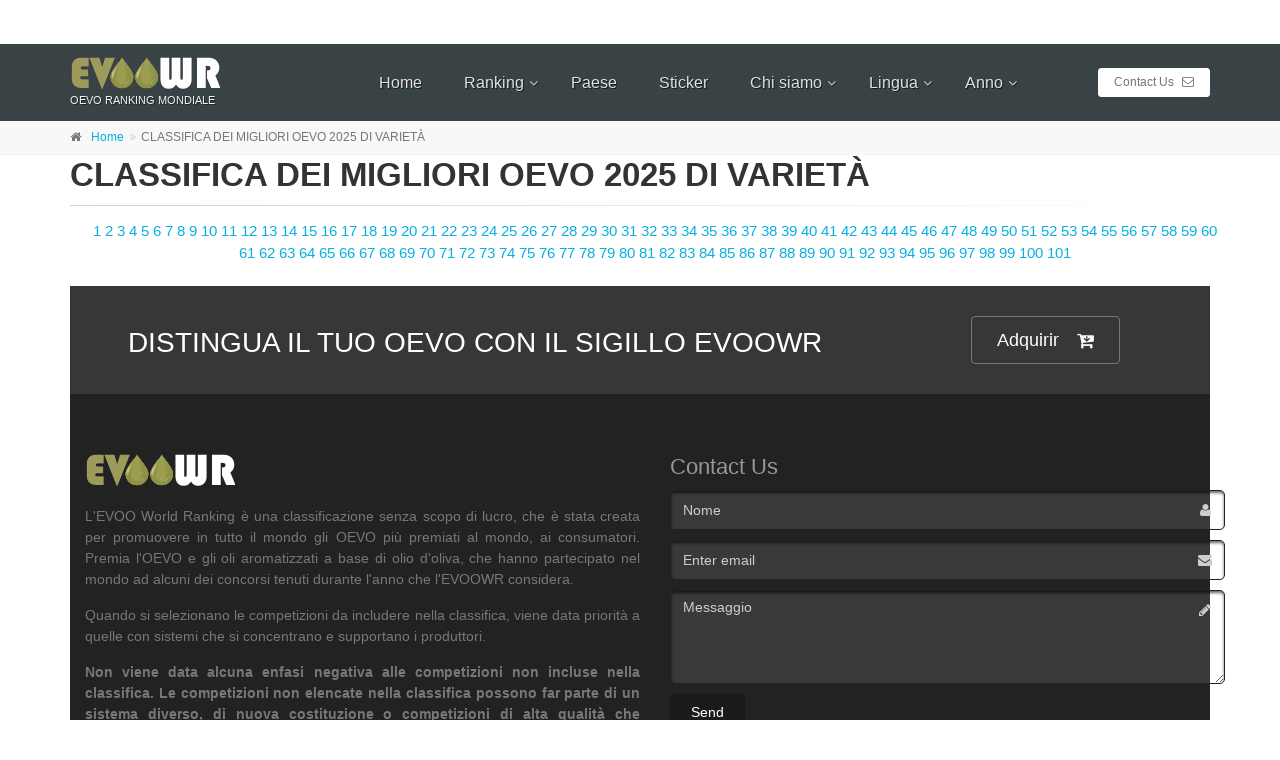

--- FILE ---
content_type: text/html
request_url: https://evooworldranking.org/_IT/ran_varie.php?pagina=102&variedad=
body_size: 6474
content:
<!DOCTYPE html>
<!--[if IE 9]> <html lang="en" class="ie9"> <![endif]-->
<!--[if gt IE 9]> <html lang="en" class="ie"> <![endif]-->
<!--[if !IE]><!-->
<html lang="es">
	<!--<![endif]-->

	﻿	<head>
		<meta charset="utf-8">
		<title>EVOO WORLD RANKING</title>
		<meta name="description" content="RANKING MUNDIAL DE ACEITES DE OLIVA VIRGEN EXTRA">
		<meta name="author" content="EVOOWR">

		<!-- Mobile Meta -->
		<meta name="viewport" content="width=device-width, initial-scale=1.0">

		<!-- Favicon -->
		<link rel="shortcut icon" href="../../images/favicon.ico">

		<!-- Web Fonts -->
		<link href='http://fonts.googleapis.com/css?family=Roboto:400,300,300italic,400italic,500,500italic,700,700italic' rel='stylesheet' type='text/css'>
		<link href='http://fonts.googleapis.com/css?family=Raleway:700,400,300' rel='stylesheet' type='text/css'>
		<link href='http://fonts.googleapis.com/css?family=Pacifico' rel='stylesheet' type='text/css'>
		<link href='http://fonts.googleapis.com/css?family=PT+Serif' rel='stylesheet' type='text/css'>

		<!-- Bootstrap core CSS -->
		<link href="../../bootstrap/css/bootstrap.css" rel="stylesheet">

		<!-- Font Awesome CSS -->
		<link href="../../fonts/font-awesome/css/font-awesome.css" rel="stylesheet">

		<!-- Google tag (gtag.js) -->
		<script async src="https://www.googletagmanager.com/gtag/js?id=G-P526HR4RQ1"></script>
		<script>
		  window.dataLayer = window.dataLayer || [];
		  function gtag(){dataLayer.push(arguments);}
		  gtag('js', new Date());

		  gtag('config', 'G-P526HR4RQ1');
		</script>		
		

		<!-- Fontello CSS -->
		<link href="../../fonts/fontello/css/fontello.css" rel="stylesheet">

		<!-- Plugins -->
		<link href="../../plugins/magnific-popup/magnific-popup.css" rel="stylesheet">
		<link href="../../plugins/rs-plugin/css/settings.css" rel="stylesheet">
		<link href="../../css/animations.css" rel="stylesheet">
		<link href="../../plugins/owl-carousel/owl.carousel.css" rel="stylesheet">
		<link href="../../plugins/owl-carousel/owl.transitions.css" rel="stylesheet">
		<link href="../../plugins/hover/hover-min.css" rel="stylesheet">		
		
		<!-- The Project's core CSS file -->
		<link href="../../css/style.css" rel="stylesheet" >
		<!-- The Project's Typography CSS file, includes used fonts -->
		<!-- Used font for body: Roboto -->
		<!-- Used font for headings: Raleway -->
		<link href="../../css/typography-default.css" rel="stylesheet" >
		<!-- Color Scheme (In order to change the color scheme, replace the blue.css with the color scheme that you prefer)-->
		<link href="../../css/skins/light_blue.css" rel="stylesheet">
		

		<!-- Custom css --> 
		<link href="../../css/custom.css" rel="stylesheet">
	</head>
	<body class="no-trans front-page transparent-header  ">

		<!-- scrollToTop -->
		<!-- ================ -->
		<div class="scrollToTop circle"><i class="icon-up-open-big"></i></div>
		
		<!-- page wrapper start -->
		<!-- ================ -->
		<div class="page-wrapper">
				
			﻿		<!-- header-container start -->
		<div class="header-container">
				
			<!-- header-container start -->
			<div class="header-container">

				<!-- header start -->
				<!-- classes:  -->
				<!-- "fixed": enables fixed navigation mode (sticky menu) e.g. class="header fixed clearfix" -->
				<!-- "dark": dark version of header e.g. class="header dark clearfix" -->
				<!-- "full-width": mandatory class for the full-width menu layout -->
				<!-- "centered": mandatory class for the centered logo layout -->
				<!-- ================ --> 
				<header class="header fixed dark clearfix">
					
					<div class="container">
						<div class="row">
							<div class="col-md-3 ">
								<!-- header-left start -->
								<!-- ================ -->
								<div class="header-left clearfix">

									<!-- logo -->
									<div id="logo" class="logo">
										<a href="index.php"><img id="logo_img" src="../../images/logo.png" alt="OEVO WORLD RANKING"></a>
									</div>

									<!-- name-and-slogan -->
									<div class="site-slogan">OEVO RANKING MONDIALE</div>
									
								</div>
								<!-- header-left end -->

							</div>
							<div class="col-md-9">
					
								<!-- header-right start -->
								<!-- ================ -->
								<div class="header-right clearfix">
									
								<!-- main-navigation start -->
								<!-- classes: -->
								<!-- "onclick": Makes the dropdowns open on click, this the default bootstrap behavior e.g. class="main-navigation onclick" -->
								<!-- "animated": Enables animations on dropdowns opening e.g. class="main-navigation animated" -->
								<!-- "with-dropdown-buttons": Mandatory class that adds extra space, to the main navigation, for the search and cart dropdowns -->
								<!-- ================ -->
								<div class="main-navigation  animated with-dropdown-buttons">

									<!-- navbar start -->
									<!-- ================ -->
									<nav class="navbar navbar-default" role="navigation">
										<div class="container-fluid">

											<!-- Toggle get grouped for better mobile display -->
											<div class="navbar-header">
												<button type="button" class="navbar-toggle" data-toggle="collapse" data-target="#navbar-collapse-1">
													<span class="sr-only">Toggle navigation</span>
													<span class="icon-bar"></span>
													<span class="icon-bar"></span>
													<span class="icon-bar"></span>
												</button>
												
											</div>

											<!-- Collect the nav links, forms, and other content for toggling -->
											<div class="collapse navbar-collapse" id="navbar-collapse-1">
												<!-- main-menu -->
												<ul class="nav navbar-nav ">

													<li><a href="index.php">Home</a></li>
													
													<li class="dropdown ">
														<a href="ran_evoo.php" class="dropdown-toggle" data-toggle="dropdown">Ranking</a>
														<ul class="dropdown-menu">
															<li ><a href="ran_evoo.php">OEVO dell´Anno</a></li>
															<li ><a href="ran_flavored.php">Olio aromatizzato dell'anno</a></li>
															<li ><a href="top_pais.php">Ranking di Paesi</a></li>
															<li ><a href="top_pais_flavored.php">Ranking di Paesi di Oli Aromatizzati</a></li>
															<li ><a href="top_100_soc.php">TOP 100 Aziende</a></li>
															<li ><a href="top_25_soc_flavored.php">TOP 25 Aziende di Olio Aromatizzato</a></li>
															<li ><a href="top_100_evoo.php">TOP 100 OEVO</a></li>
															<li ><a href="top_25_flavored.php">TOP 25 Olio Aromatizzato</a></li>
															<li ><a href="ran_otros.php">Altro Ranking</a></li>
														</ul>
													</li>

													<li><a href="paises.php">Paese</a></li>

													<li><a href="sticker.php">Sticker</a></li>

													<li class="dropdown ">
														<a href="acerca.php" class="dropdown-toggle" data-toggle="dropdown">Chi siamo</a>
														<ul class="dropdown-menu">
															<li ><a href="acerca.php">Ranking</a></li>
															<li ><a href="metologia.php">Metodologia</a></li>
															<li ><a href="concursos.php">Concorso</a></li>
														</ul>
													</li>

													<li class="dropdown ">
														<a href="acerca.php" class="dropdown-toggle" data-toggle="dropdown">Lingua</a>
														<ul class="dropdown-menu">
															<li ><a href="../_EN/index.php">English <img src="../../images/nen.jpg"></a></li>
															<li ><a href="../_SP/index.php">Español <img src="../../images/nes.jpg"></a></li>
															<li ><a href="../_IT/index.php">Italiano <img src="../../images/nit.jpg"></a></li>
														</ul>
													</li>
													
													<li class="dropdown ">
														<a href="acerca.php" class="dropdown-toggle" data-toggle="dropdown">Anno</a>
														<ul class="dropdown-menu">
															<li ><a href="../../2017/_IT/index.php">2017</a></li>
															<li ><a href="../../2018/_IT/index.php">2018</a></li>
															<li ><a href="../../2019/_IT/index.php">2019</a></li>
															<li ><a href="../../2020/_IT/index.php">2020</a></li>
															<li ><a href="../../2021/_IT/index.php">2021</a></li>
															<li ><a href="../../2022/_IT/index.php">2022</a></li>
															<li ><a href="../../2023/_IT/index.php">2023</a></li>
															<li ><a href="../../2024/_IT/index.php">2024</a></li>
															<li ><a href="../../2025/_IT/index.php">2025</a></li>
															<li ><a href="../../2026/_IT/index.php">2026</a></li>
														</ul>
													</li>

												</ul>
												<!-- main-menu end -->
												
												<!-- header buttons -->
												<div class="header-dropdown-buttons">
													<a href="mailto:info@evooworldranking.org" class="btn btn-sm hidden-xs btn-white">Contact Us <i class="fa fa-envelope-o pl-5"></i></a>
													<a href="mailto:info@evooworldranking.org" class="btn btn-lg visible-xs btn-block btn-white">Contact Us <i class="fa fa-envelope-o pl-5"></i></a>
												</div>
											</div>

										</div>
									</nav>
									<!-- navbar end -->

								</div>
								<!-- main-navigation end -->
								</div>
								<!-- header-right end -->
					
							</div>
						</div>
					</div>
					
				</header>
				<!-- header end -->
			</div>
			<!-- header-container end -->
			<!-- Global site tag (gtag.js) - Google Analytics -->
			<script async src="https://www.googletagmanager.com/gtag/js?id=UA-37596362-4"></script>
			<script>
			  window.dataLayer = window.dataLayer || [];
			  function gtag(){dataLayer.push(arguments);}
			  gtag('js', new Date());

			  gtag('config', 'UA-37596362-4');
			</script>

			<!-- breadcrumb start -->
			<!-- ================ -->
			<div class="breadcrumb-container">
				<div class="container">
					<ol class="breadcrumb">
							
					<li><i class='fa fa-home pr-10'></i><a href='index.php'>Home</a></li>
						<li class='active'>CLASSIFICA DEI MIGLIORI OEVO 2025 DI VARIETÀ </li> 
</ol></div></div> 
<div class='container'><div class='row'><div class='main col-md-12'> 
<h1 class='page-title'>CLASSIFICA DEI MIGLIORI OEVO 2025 DI VARIETÀ </h1>
						<div class='separator-2'></div> 
<table class='table table-hover'><thead> 
<tr>
							<th><B>#</B></th>
							<th><B>AZIENDE</B></th>
							<th><B>OEVO</B></th>
							<th><B>PAESE</B></th>
							<th><B>PREMI</B></th>
							<th><B>PUNTI</B></th>
						</tr></thead><tbody> 

					<div class='container'><div class='row'><div class='main col-md-12'><center>
						<a href="ran_varie.php?pagina=&variedad="></a> <a href="ran_varie.php?pagina=1&variedad=">1</a> <a href="ran_varie.php?pagina=2&variedad=">2</a> <a href="ran_varie.php?pagina=3&variedad=">3</a> <a href="ran_varie.php?pagina=4&variedad=">4</a> <a href="ran_varie.php?pagina=5&variedad=">5</a> <a href="ran_varie.php?pagina=6&variedad=">6</a> <a href="ran_varie.php?pagina=7&variedad=">7</a> <a href="ran_varie.php?pagina=8&variedad=">8</a> <a href="ran_varie.php?pagina=9&variedad=">9</a> <a href="ran_varie.php?pagina=10&variedad=">10</a> <a href="ran_varie.php?pagina=11&variedad=">11</a> <a href="ran_varie.php?pagina=12&variedad=">12</a> <a href="ran_varie.php?pagina=13&variedad=">13</a> <a href="ran_varie.php?pagina=14&variedad=">14</a> <a href="ran_varie.php?pagina=15&variedad=">15</a> <a href="ran_varie.php?pagina=16&variedad=">16</a> <a href="ran_varie.php?pagina=17&variedad=">17</a> <a href="ran_varie.php?pagina=18&variedad=">18</a> <a href="ran_varie.php?pagina=19&variedad=">19</a> <a href="ran_varie.php?pagina=20&variedad=">20</a> <a href="ran_varie.php?pagina=21&variedad=">21</a> <a href="ran_varie.php?pagina=22&variedad=">22</a> <a href="ran_varie.php?pagina=23&variedad=">23</a> <a href="ran_varie.php?pagina=24&variedad=">24</a> <a href="ran_varie.php?pagina=25&variedad=">25</a> <a href="ran_varie.php?pagina=26&variedad=">26</a> <a href="ran_varie.php?pagina=27&variedad=">27</a> <a href="ran_varie.php?pagina=28&variedad=">28</a> <a href="ran_varie.php?pagina=29&variedad=">29</a> <a href="ran_varie.php?pagina=30&variedad=">30</a> <a href="ran_varie.php?pagina=31&variedad=">31</a> <a href="ran_varie.php?pagina=32&variedad=">32</a> <a href="ran_varie.php?pagina=33&variedad=">33</a> <a href="ran_varie.php?pagina=34&variedad=">34</a> <a href="ran_varie.php?pagina=35&variedad=">35</a> <a href="ran_varie.php?pagina=36&variedad=">36</a> <a href="ran_varie.php?pagina=37&variedad=">37</a> <a href="ran_varie.php?pagina=38&variedad=">38</a> <a href="ran_varie.php?pagina=39&variedad=">39</a> <a href="ran_varie.php?pagina=40&variedad=">40</a> <a href="ran_varie.php?pagina=41&variedad=">41</a> <a href="ran_varie.php?pagina=42&variedad=">42</a> <a href="ran_varie.php?pagina=43&variedad=">43</a> <a href="ran_varie.php?pagina=44&variedad=">44</a> <a href="ran_varie.php?pagina=45&variedad=">45</a> <a href="ran_varie.php?pagina=46&variedad=">46</a> <a href="ran_varie.php?pagina=47&variedad=">47</a> <a href="ran_varie.php?pagina=48&variedad=">48</a> <a href="ran_varie.php?pagina=49&variedad=">49</a> <a href="ran_varie.php?pagina=50&variedad=">50</a> <a href="ran_varie.php?pagina=51&variedad=">51</a> <a href="ran_varie.php?pagina=52&variedad=">52</a> <a href="ran_varie.php?pagina=53&variedad=">53</a> <a href="ran_varie.php?pagina=54&variedad=">54</a> <a href="ran_varie.php?pagina=55&variedad=">55</a> <a href="ran_varie.php?pagina=56&variedad=">56</a> <a href="ran_varie.php?pagina=57&variedad=">57</a> <a href="ran_varie.php?pagina=58&variedad=">58</a> <a href="ran_varie.php?pagina=59&variedad=">59</a> <a href="ran_varie.php?pagina=60&variedad=">60</a> <a href="ran_varie.php?pagina=61&variedad=">61</a> <a href="ran_varie.php?pagina=62&variedad=">62</a> <a href="ran_varie.php?pagina=63&variedad=">63</a> <a href="ran_varie.php?pagina=64&variedad=">64</a> <a href="ran_varie.php?pagina=65&variedad=">65</a> <a href="ran_varie.php?pagina=66&variedad=">66</a> <a href="ran_varie.php?pagina=67&variedad=">67</a> <a href="ran_varie.php?pagina=68&variedad=">68</a> <a href="ran_varie.php?pagina=69&variedad=">69</a> <a href="ran_varie.php?pagina=70&variedad=">70</a> <a href="ran_varie.php?pagina=71&variedad=">71</a> <a href="ran_varie.php?pagina=72&variedad=">72</a> <a href="ran_varie.php?pagina=73&variedad=">73</a> <a href="ran_varie.php?pagina=74&variedad=">74</a> <a href="ran_varie.php?pagina=75&variedad=">75</a> <a href="ran_varie.php?pagina=76&variedad=">76</a> <a href="ran_varie.php?pagina=77&variedad=">77</a> <a href="ran_varie.php?pagina=78&variedad=">78</a> <a href="ran_varie.php?pagina=79&variedad=">79</a> <a href="ran_varie.php?pagina=80&variedad=">80</a> <a href="ran_varie.php?pagina=81&variedad=">81</a> <a href="ran_varie.php?pagina=82&variedad=">82</a> <a href="ran_varie.php?pagina=83&variedad=">83</a> <a href="ran_varie.php?pagina=84&variedad=">84</a> <a href="ran_varie.php?pagina=85&variedad=">85</a> <a href="ran_varie.php?pagina=86&variedad=">86</a> <a href="ran_varie.php?pagina=87&variedad=">87</a> <a href="ran_varie.php?pagina=88&variedad=">88</a> <a href="ran_varie.php?pagina=89&variedad=">89</a> <a href="ran_varie.php?pagina=90&variedad=">90</a> <a href="ran_varie.php?pagina=91&variedad=">91</a> <a href="ran_varie.php?pagina=92&variedad=">92</a> <a href="ran_varie.php?pagina=93&variedad=">93</a> <a href="ran_varie.php?pagina=94&variedad=">94</a> <a href="ran_varie.php?pagina=95&variedad=">95</a> <a href="ran_varie.php?pagina=96&variedad=">96</a> <a href="ran_varie.php?pagina=97&variedad=">97</a> <a href="ran_varie.php?pagina=98&variedad=">98</a> <a href="ran_varie.php?pagina=99&variedad=">99</a> <a href="ran_varie.php?pagina=100&variedad=">100</a> <a href="ran_varie.php?pagina=101&variedad=">101</a> 			
					</center></div></div></div>


				</div></div></div>
			</div>

			﻿			<!-- footer top start -->
			<!-- ================ -->
			<div class="dark-bg footer-top animated-text">
				<div class="container">
					<div class="row">
						<div class="col-md-12">
							<div class="call-to-action text-center">
								<div class="row">
									<div class="col-sm-8">
										<h2>Distingua il tuo OEVO con il sigillo EVOOWR</h2>
										<h2>Fai la differenza</h2>
									</div>
									<div class="col-sm-4">
										<p class="mt-10"><a href="#" class="btn btn-animated btn-lg btn-gray-transparent">Adquirir<i class="fa fa-cart-arrow-down pl-20"></i></a></p>
									</div>
								</div>
							</div>
						</div>
					</div>
				</div>
			</div>
			<!-- footer top end -->
			<!-- footer start (Add "dark" class to #footer in order to enable dark footer) -->
			<!-- ================ -->
			<footer id="footer" class="clearfix dark">

				<!-- .footer start -->
				<!-- ================ -->
				<div class="footer">
					<div class="container">
						<div class="footer-inner">
							<div class="row">
								<div class="col-md-6">
									<div class="footer-content">
										<div class="logo-footer"><img id="logo-footer" src="../../images/logo.png" alt=""></div>
										<P align='justify'>L'EVOO World Ranking è una classificazione senza scopo di lucro, che è stata creata per promuovere in tutto il mondo gli OEVO più premiati al mondo, ai consumatori. Premia l'OEVO e gli oli aromatizzati a base di olio d'oliva, che hanno partecipato nel mondo ad alcuni dei concorsi tenuti durante l'anno che l'EVOOWR considera.</p>
										<P align='justify'>Quando si selezionano le competizioni da includere nella classifica, viene data priorità a quelle con sistemi che si concentrano e supportano i produttori.</p>
										<P align='justify'><strong>Non viene data alcuna enfasi negativa alle competizioni non incluse nella classifica. Le competizioni non elencate nella classifica possono far parte di un sistema diverso, di nuova costituzione o competizioni di alta qualità che operano con un metodo di valutazione diverso.</strong><br>L'obiettivo di EVOOWR non è quello di creare un impatto negativo sulle competizioni che non include nel suo elenco.<br>Il comitato organizzativo di EVOOWR è l'unico responsabile della decisione di quali competizioni includere o escludere dall'elenco, in base ai suoi regolamenti interni. Non si assume alcuna responsabilità nei confronti di alcuna competizione.</p>
										<P align='justify'><strong>EVOOWR non si impegna a includere alcuna competizione nel suo sistema e non addebita alcuna commissione per le competizioni incluse.</strong></p>
										<P align='justify'><strong>Le competizioni condotte interamente o parzialmente online non possono essere incluse in EVOOWR in nessuna circostanza.</strong></p>
										<P align='justify'>Le competizioni incluse nella classifica devono rispettare pienamente le regole di analisi sensoriale. I campioni di olio d'oliva devono essere analizzati secondo le regole del COI (Consiglio oleicolo internazionale) (ad esempio, i campioni devono essere conservati in condizioni appropriate e identiche dopo l'accettazione fino alla data della competizione. Le bottiglie devono rimanere chiuse fino alla competizione, non divise in bottiglie separate o spedite in condizioni diverse. Infine, tutti i prodotti devono essere presentati alla giuria in condizioni uguali e identiche).<br>Anche le condizioni della sala di degustazione, i bicchieri di degustazione e l'attrezzatura di degustazione devono essere conformi agli standard del COI.</p>
										<P align='justify'><B>Non sono incluse le classifiche di libri o riviste che non siano Concorsi Internazionali, nonché i concorsi svolti parzialmente o totalmente virtualmente.</B> Ogni anno viene pubblicato l'elenco dei concorsi che verranno presi in considerazione. Se sei direttore e/o responsabile di un concorso e desideri saperne di più o avere dubbi, puoi contattare la signora <A HREF="mailto:juanacascan@evooworldranking.com">Juana Cascan</A>.</P>
										<P align='justify'>Le competizioni sono classificate per continente e nazione, dove il Mario Solinas del COI è il più importante. Sono classificati anche per continente (o area del mondo), in base al numero di campioni e dei paesi partecipanti.</p>
										<P align='justify'>Gli EVOO vengono premiati con "l'EVOO dell'anno" solo se superano i 160 punti.</p>
										<P align='justify'>Questo ci permette di sapere quali sono gli EVOO più premiati al mondo, le società, i migliori per varietà o tipologia e da quale area del mondo provengono. Cinque anni fa questo World Ranking è stato pubblicato per comunicare al consumatore la qualità degli OLII EXTRA VERGINI DI OLIVA AL MONDO, ma è stato realizzato più di dieci anni fa sulla base del sistema di classificazione WRW & S (World Ranking Wine & Spirit ) creato nel 1997 dal WAWWJ (Associazione mondiale dei giornalisti del vino e dell'alcool).</p>	
										<ul class="list-inline mb-20">
											<li><a href="mailto:info@evooworldranking.org" class="link-dark"><i class="text-default fa fa-envelope-o pl-10 pr-5"></i> info@evooworldranking.org</a></li>
										</ul>
									</div>
								</div>
								<div class="col-md-6">
									<div class="footer-content">
										<h2 class="title">Contact Us</h2>
										<div class="alert alert-success hidden" id="MessageSent2">
											Abbiamo ricevuto il tuo messaggio, ti contatteremo a breve.
										</div>
										<div class="alert alert-danger hidden" id="MessageNotSent2">
											Ops! Si è verificato un errore durante l'aggiornamento della pagina e riprova.
										</div>
										<form role="form" id="footer-form" class="margin-clear">
											<div class="form-group has-feedback mb-10">
												<label class="sr-only" for="name2">Nome</label>
												<input type="text" class="form-control" id="name2" placeholder="Nome" name="name2">
												<i class="fa fa-user form-control-feedback"></i>
											</div>
											<div class="form-group has-feedback mb-10">
												<label class="sr-only" for="email2">Email address</label>
												<input type="email" class="form-control" id="email2" placeholder="Enter email" name="email2">
												<i class="fa fa-envelope form-control-feedback"></i>
											</div>
											<div class="form-group has-feedback mb-10">
												<label class="sr-only" for="message2">Messaggio</label>
												<textarea class="form-control" rows="4" id="message2" placeholder="Messaggio" name="message2"></textarea>
												<i class="fa fa-pencil form-control-feedback"></i>
											</div>
											<input type="submit" value="Send" class="margin-clear submit-button btn btn-default">
										</form>
									</div>
								</div>
							</div>
						</div>
					</div>
				</div>
				<!-- .footer end -->

				<!-- .subfooter start -->
				<!-- ================ -->
				<div class="subfooter">
					<div class="container">
						<div class="subfooter-inner">
							<div class="row">
								<div class="col-md-12">
									<p class="text-center">Copyright © 2010 WREVOO. All Rights Reserved</p>
								</div>
							</div>
						</div>
					</div>
				</div>
				<!-- .subfooter end -->

			</footer>
			<!-- footer end -->
			
		</div>
		<!-- page-wrapper end -->

		<!-- JavaScript files placed at the end of the document so the pages load faster -->
		<!-- ================================================== -->
		<!-- Jquery and Bootstap core js files -->
		<script type="text/javascript" src="../../plugins/jquery.min.js"></script>
		<script type="text/javascript" src="../../bootstrap/js/bootstrap.min.js"></script>
		<!-- Modernizr javascript -->
		<script type="text/javascript" src="../../plugins/modernizr.js"></script>
		<!-- jQuery Revolution Slider  -->
		<script type="text/javascript" src="../../plugins/rs-plugin/js/jquery.themepunch.tools.min.js"></script>
		<script type="text/javascript" src="../../plugins/rs-plugin/js/jquery.themepunch.revolution.min.js"></script>
		<!-- Isotope javascript -->
		<script type="text/javascript" src="../../plugins/isotope/isotope.pkgd.min.js"></script>
		<!-- Magnific Popup javascript -->
		<script type="text/javascript" src="../../plugins/magnific-popup/jquery.magnific-popup.min.js"></script>
		<!-- Appear javascript -->
		<script type="text/javascript" src="../../plugins/waypoints/jquery.waypoints.min.js"></script>
		<!-- Count To javascript -->
		<script type="text/javascript" src="../../plugins/jquery.countTo.js"></script>
		<!-- Parallax javascript -->
		<script src="../../plugins/jquery.parallax-1.1.3.js"></script>
		<!-- Contact form -->
		<script src="../../plugins/jquery.validate.js"></script>
		<!-- Background Video -->
		<script src="../../plugins/vide/jquery.vide.js"></script>
		<!-- Owl carousel javascript -->
		<script type="text/javascript" src="../../plugins/owl-carousel/owl.carousel.js"></script>
		<!-- SmoothScroll javascript -->
		<script type="text/javascript" src="../../plugins/jquery.browser.js"></script>
		<script type="text/javascript" src="../../plugins/SmoothScroll.js"></script>
		<!-- Initialization of Plugins -->
		<script type="text/javascript" src="../../js/template.js"></script>
		<!-- Custom Scripts -->
		<script type="text/javascript" src="../../js/custom.js"></script>
			<script>
				function oil( oil )
				{
					window.open( "detalle_oil.php?oil=" + oil, "award_description", "Height=600,Width=970,location=no,menubar=no,resizable=no,status=no,toolbar=no" );
				}
			</script>


	</body>
</html>